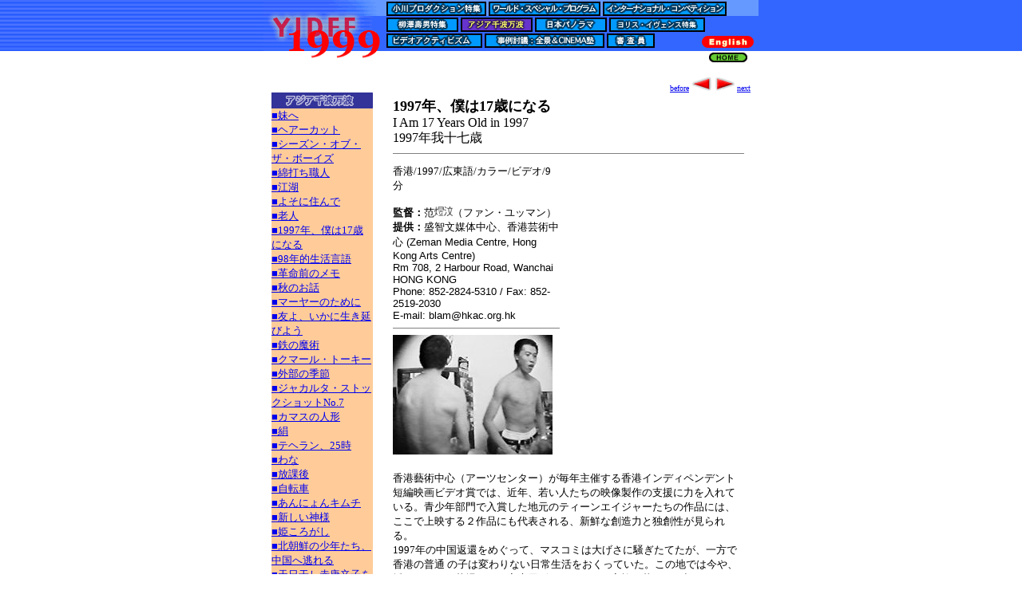

--- FILE ---
content_type: text/html
request_url: http://yidff.jp/99/cat061/99c069-1.html
body_size: 3882
content:
<HTML>
<HEAD>
<TITLE>山形国際ドキュメンタリー映画祭1999公式Webカタログ</TITLE>
<META http-equiv="Content-Type" content="text/html; charset=Shift_JIS">

<SCRIPT language="JavaScript">
<!--
function MM_swapImgRestore() { //v3.0
  var i,x,a=document.MM_sr; for(i=0;a&&i<a.length&&(x=a[i])&&x.oSrc;i++) x.src=x.oSrc;
}

function MM_preloadImages() { //v3.0
  var d=document; if(d.images){ if(!d.MM_p) d.MM_p=new Array();
    var i,j=d.MM_p.length,a=MM_preloadImages.arguments; for(i=0; i<a.length; i++)
    if (a[i].indexOf("#")!=0){ d.MM_p[j]=new Image; d.MM_p[j++].src=a[i];}}
}

function MM_findObj(n, d) { //v3.0
  var p,i,x;  if(!d) d=document; if((p=n.indexOf("?"))>0&&parent.frames.length) {
    d=parent.frames[n.substring(p+1)].document; n=n.substring(0,p);}
  if(!(x=d[n])&&d.all) x=d.all[n]; for (i=0;!x&&i<d.forms.length;i++) x=d.forms[i][n];
  for(i=0;!x&&d.layers&&i<d.layers.length;i++) x=MM_findObj(n,d.layers[i].document); return x;
}

function MM_swapImage() { //v3.0
  var i,j=0,x,a=MM_swapImage.arguments; document.MM_sr=new Array; for(i=0;i<(a.length-2);i+=3)
   if ((x=MM_findObj(a[i]))!=null){document.MM_sr[j++]=x; if(!x.oSrc) x.oSrc=x.src; x.src=a[i+2];}
}
//-->
</SCRIPT>
</HEAD>


<BODY bgcolor="#ffffff" leftmargin="0" topmargin="0" marginwidth="0" marginheight="0">
<!-- #BeginLibraryItem "/Library/index-jp-05.lbi" --><TABLE width="100%" border="0" cellspacing="0" cellpadding="0">
	<TR valign="TOP"> 
		<TD width="49%" background="../cat001/image/bk01.gif"><IMG src="../cat001/image/bk01.gif" width="2" height="60"></TD>
		<TD width="2%">
<TABLE border="0" cellpadding="0" cellspacing="0" width="620">
	<TR>
	<TD><IMG name="index_r1_c01" src="../cat001/ind/index_r1_c01.gif" width="152" height="21" border="0" alt="yidff1999"><A href="../cat009/99c010.html" onMouseOut="MM_swapImgRestore()"  onMouseOver="MM_swapImage('index_r1_c02','','../cat001/ind/index_r1_c02_f2.gif',1)" ><IMG name="index_r1_c02" src="../cat001/ind/index_r1_c02.gif" width="128" height="21" border="0" alt="小川プロ"></A><A href="../cat049/99c050.html" onMouseOut="MM_swapImgRestore()"  onMouseOver="MM_swapImage('index_r1_c05','','../cat001/ind/index_r1_c05_f2.gif',1)" ><IMG name="index_r1_c05" src="../cat001/ind/index_r1_c05.gif" width="143" height="21" border="0" alt="ワールド"></A><A href="../cat015/99c016.html" onMouseOut="MM_swapImgRestore()"  onMouseOver="MM_swapImage('index_r1_c07','','../cat001/ind/index_r1_c07_f2.gif',1)" ><IMG name="index_r1_c07" src="../cat001/ind/index_r1_c07.gif" width="197" height="21" border="0" alt="インターナショナル"></A></TD>
	</TR>
	<TR>
		  <TD><IMG name="index_r2_c01" src="../cat001/ind/index_r2_c01.gif" width="152" height="20" border="0" alt="yidff1999"><A href="../cat009/99c012.html" onMouseOut="MM_swapImgRestore()"  onMouseOver="MM_swapImage('index_r2_c02','','../cat001/ind/index_r2_c02_f2.gif',1)" ><IMG name="index_r2_c02" src="../cat001/ind/index_r2_c02.gif" width="93" height="20" border="0" alt="柳沢特集"></A><IMG src="../cat001/ind/index_r2_c03_f2.gif" width="93" height="20" border="0" alt="アジア千波万波"><A href="../cat115/99c116-1.html" onMouseOut="MM_swapImgRestore()"  onMouseOver="MM_swapImage('index_r2_c06','','../cat001/ind/index_r2_c06_f2.gif',1)" ><IMG name="index_r2_c06" src="../cat001/ind/index_r2_c06.gif" width="93" height="20" border="0" alt="日本パノラマ"></A><A href="../cat121/99c121.html" onMouseOut="MM_swapImgRestore()"  onMouseOver="MM_swapImage('index_r2_c09','','../cat001/ind/index_r2_c09_f2.gif',1)" ><IMG name="index_r2_c09" src="../cat001/ind/index_r2_c09.gif" width="189" height="20" border="0" alt="ヨリス・イベンス"></A></TD>
	</TR>
	<TR>
		  <TD><IMG name="index_r3_c01" src="../cat001/ind/index_r3_c01.gif" width="152" height="23" border="0" alt="yidff1999"><A href="../cat106/99c110.html" onMouseOut="MM_swapImgRestore()"  onMouseOver="MM_swapImage('index_r3_c02','','../cat001/ind/index_r3_c02_f2.gif',1)" ><IMG name="index_r3_c02" src="../cat001/ind/index_r3_c02.gif" width="124" height="23" border="0" alt="ビデオアクティビズム"></A><A href="../cat106/99c106.html" onMouseOut="MM_swapImgRestore()"  onMouseOver="MM_swapImage('index_r3_c04','','../cat001/ind/index_r3_c04_f2.gif',1)" ><IMG name="index_r3_c04" src="../cat001/ind/index_r3_c04.gif" width="152" height="23" border="0" alt="事例討議"></A><A href="../cat015/99c044.html" onMouseOut="MM_swapImgRestore()"  onMouseOver="MM_swapImage('index_r3_c081','','../cat001/ind/index_r3_c08_f2.gif',1)" ><IMG name="index_r3_c081" src="../cat001/ind/index_r3_c08.gif" width="81" height="23" border="0" alt="審査員"></A><A href="99c069-1-e.html"><IMG src="../cat001/ind/index_r3_c10.gif" width="111" height="23" border="0" alt="transrate-English"></A></TD>
	</TR>
</TABLE>
	</TD>
		<TD width="49%" background="../cat001/image/bk02.gif"><IMG src="../cat001/image/bk02.gif" width="2" height="60"></TD>
	</TR>  <TR> 
    <TD width="49%"><IMG src="../cat001/image/shim.gif" width="2" height="15"></TD>
    <TD width="2%"><IMG src="../cat001/ind/index_r4_c01.gif" width="620" height="15" border="0" usemap="#m_index_r4_c01"></TD>
    <TD width="49%"><IMG src="../cat001/image/shim.gif" width="2" height="15"></TD>
  </TR>
</TABLE>
<MAP name="m_index_r4_c01">
<AREA shape="poly" coords="545,3,608,3,611,5,613,9,613,9,611,12,608,14,545,14,541,12,539,9,539,9,541,5,545,3,545,3" href="http://www.yidff.jp/index.html.ja" >
</MAP>
<!-- #EndLibraryItem -->



<BR>
<TABLE width="600" border="0" cellspacing="0" cellpadding="0" align="CENTER">

<TR valign="TOP" align="RIGHT"> 
<TD colspan="3"><FONT size="1"><A href="99c068.html">before<IMG src="../cat001/img/before.gif" width="30" height="17" border="0"></A><A href="99c069-2.html"><IMG src="../cat001/img/next.gif" width="30" height="17" border="0">next</A></FONT></TD>
  </TR>

  <TR valign="TOP"> 
    <TD bgcolor="#FFCC99" width="130"> <!-- #BeginLibraryItem "/Library/05.lbi" -->
<IMG src="../cat001/tab/05.gif" width="127" height="20" border="0"><FONT size="2">
<A href="99c064-1.html">■妹へ</A><BR>
<A href="99c064-2.html">■ヘアーカット</A><BR>
<A href="99c064-3.html">■シーズン・オブ・ザ・ボーイズ</A><BR>
<A href="99c065.html">■綿打ち職人</A><BR>
<A href="99c066.html">■江湖</A><BR>
<A href="99c067.html">■よそに住んで</A><BR>
<A href="99c068.html">■老人</A><BR>
<A href="99c069-1.html">■1997年、僕は17歳になる</A><BR>
<A href="99c069-2.html">■98年的生活言語</A><BR>
<A href="99c070-1.html">■革命前のメモ</A><BR>
<A href="99c071.html">■秋のお話</A><BR>
<A href="99c073.html">■マーヤーのために</A><BR>
<A href="99c074.html">■友よ、いかに生き延びよう</A><BR>
<A href="99c070-2.html">■鉄の魔術</A><BR>
<A href="99c075.html">■クマール・トーキー</A><BR>
<A href="99c072.html">■外部の季節</A><BR>
<A href="99c076.html">■ジャカルタ・ストックショットNo.7</A><BR>
<A href="99c077.html">■カマスの人形</A><BR>
<A href="99c078.html">■絹</A><BR>
<A href="99c079.html">■テヘラン、25時</A><BR>
<A href="99c080.html">■わな</A><BR>
<A href="99c081-1.html">■放課後</A><BR>
<A href="99c081-2.html">■自転車</A><BR>
<A href="99c082.html">■あんにょんキムチ</A><BR>
<A href="99c083.html">■新しい神様</A><BR>
<A href="99c084.html">■姫ころがし</A><BR>
<A href="99c085.html">■北朝鮮の少年たち、中国へ逃れる</A><BR>
<A href="99c087.html">■天日干し赤唐辛子を作る</A><BR>
<A href="99c088.html">■3本足のカラス</A><BR>
<A href="99c086.html">■空っぽの家</A><BR>
<A href="99c089-1.html">■ジャイク</A><BR>
<A href="99c089-2.html">■人魚島の子ども</A><BR>
<A href="99c090.html">■二人の間で…ベイルート</A><BR>
<A href="99c091.html">■祈祷師</A><BR>
<A href="99c092.html">■テンション</A><BR>
<A href="99c093.html">■モーゼからの権利証書</A><BR>
<A href="99c094.html">■メイド・イン・フィリピン</A><BR>
<A href="99c095.html">■部族へ帰れ </A><BR>
<A href="99c096.html">■美麗少年</A><BR>
<A href="99c097.html">■労使間の滑稽な競争</A><BR>
<A href="99c098.html">■I Love (080)</A><BR>
<A href="99c099.html">■紅葉野球チーム</A><BR>
<A href="99c100.html">■ハイウェイで泳ぐ</A><BR>
<A href="99c101.html">■狩りに出る2人</A><BR>
<A href="99c102-1.html">■エキゾチック概論</A><BR>
<A href="99c102-2.html">■第三世界</A><BR>
<A href="99c103.html">■太陽はどこに？</A><BR>
<A href="99c104.html">■二つの岸の間で</A></FONT><!-- #EndLibraryItem -->
    </TD>
    <TD width="10">　<BR>
      <FONT size="2"><IMG src="../cat001/image/shim.gif" width="10" height="8"></FONT></TD>
    <TD width="470" align="left"> 
      <TABLE width="450" border="0" cellspacing="5" cellpadding="0" align="CENTER">
        <TR valign="TOP"> 
          <TD colspan="3" align="LEFT"> <B><FONT size="4">1997年、僕は17歳になる</FONT></B><BR>
            I Am 17 Years Old in 1997<BR>
            1997年我十七歳
<HR noshade size="1">
          </TD>
        </TR>
        <TR valign="TOP"> 
          <TD width="210"> <FONT size="2">香港/1997/広東語/カラー/ビデオ/9分<BR>
            <BR>
            <B>監督：</B>范<IMG src="../cat001/img/knj-world08.gif" width="23" height="12">（ファン・ユッマン）<BR>
            <B>提供：</B>盛智文媒体中心、香港芸術中心</FONT> <FONT size="2" face="Verdana, Arial, Helvetica, sans-serif">(Zeman 
            Media Centre, Hong Kong Arts Centre)<BR>
            Rm 708, 2 Harbour Road, Wanchai HONG KONG<BR>
            Phone:<B> </B>852-2824-5310 / Fax: 852-2519-2030<BR>
            E-mail: blam@hkac.org.hk</FONT> 
            <HR noshade size="1">
            <FONT size="2"><IMG src="img/08.jpg" width="200" height="150"> 
            </FONT></TD>
          <TD width="10" align="LEFT"> <BR></TD>
          <TD width="210" align="LEFT">　 
            </TD>
        </TR>
        <TR valign="TOP"> 
          <TD colspan="3" align="LEFT" height="89"> <FONT size="2"><BR>
            香港藝術中心（アーツセンター）が毎年主催する香港インディペンデント短編映画ビデオ賞では、近年、若い人たちの映像製作の支援に力を入れている。青少年部門で入賞した地元のティーンエイジャーたちの作品には、ここで上映する２作品にも代表される、新鮮な創造力と独創性が見られる。<BR>
            1997年の中国返還をめぐって、マスコミは大げさに騒ぎたてたが、一方で香港の普通
            の子は変わりない日常生活をおくっていた。この地では今や、揺りかごから墓場まで、家庭用ビデオカメラは家族の暮らしと切りはなせない生活の密接な一道具となっている。 
            <HR noshade size="1">
            <FONT size="3"><B>【監督のことば】</B></FONT><BR>
            ある晩、友達が大勢僕のところに集まった。退屈で変化を求める僕たちは、兄のビデオカメラを手に取り、周りを撮りはじめた。どのみちお金もかからなかった。後で、僕たちはその映像が現実を捉えていて面
            白く、世間で主流の映画とはとても違ったものになったことを発見した。 
            <BR>
            </FONT></TD>
        </TR>
<TR>
<TD align="LEFT"><A href="#"><IMG src="../cat001/img/top.gif" width="21" height="24" border="0"></A><A href="../99catalog.html"><IMG src="../cat001/tab/home.gif" width="50" height="25" border="0"></A></TD>
<TD>　</TD>
<TD align="RIGHT"><FONT size="1"><A href="99c068.html">before<IMG src="../cat001/img/before.gif" width="30" height="17" border="0"></A><A href="99c069-2.html"><IMG src="../cat001/img/next.gif" width="30" height="17" border="0">next</A></FONT></TD>
</TR>
      </TABLE>
      <HR noshade size="1">
      
      <FONT size="2">COPYRIGHT:Yamagata International Documentary Film Festival Organizing Committee</FONT> </TD>
  </TR>
</TABLE>
</BODY>

</HTML>

